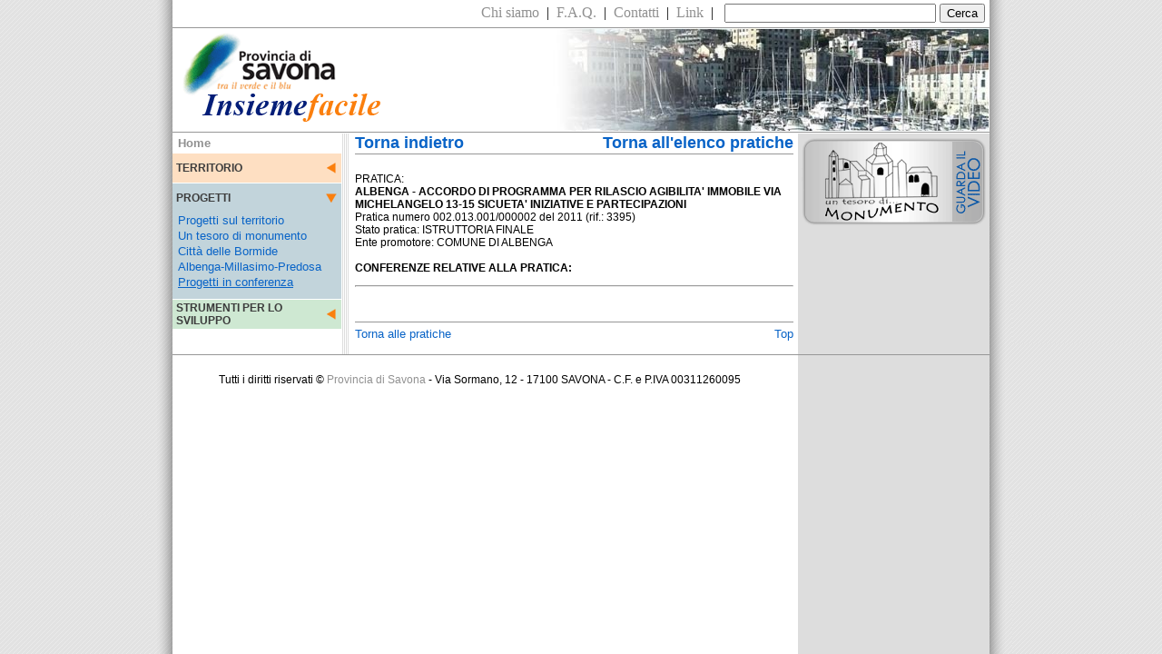

--- FILE ---
content_type: text/html
request_url: http://insiemefacile.provincia.savona.it/pratica_dettaglio.php?aperto=2&sez=2&sottosez=0&DUP_PRANN=2011&DUP_PRNUM=002.013.001/000002
body_size: 14518
content:
<!DOCTYPE HTML PUBLIC "-//W3C//DTD HTML 4.01 Transitional//EN">


<!-- Michele Vignolo & Lorenzo Cecchini febbraio 2008 -->

<html>

<head>

<TITLE>InsiemeFacile</TITLE>

<META HTTP-EQUIV="Content-Type" CONTENT="text/html; CHARSET=windows-1252">
<META NAME="DESCRIPTION" CONTENT="">
<META NAME="KEYWORDS" CONTENT="">
<META NAME="robots" CONTENT="index, follow">

<link rel="stylesheet" type="text/css" href="css/public.css">

<script type="text/javascript">

immagini=new Array()
immagini[0]="images/freccia_menu_sx_ch.png";
immagini[1]="images/freccia_menu_sx_ap.png";

arr_img=new Array()
for(i=0;i<immagini.length;i++){
arr_img[i]=new Image()
arr_img[i].src=immagini[i]
}
	
</script>

</head>

<body style="background-image: url('images/bg.gif')">
	
	<table class="centro" style="background-image: url('images/bg_centro.gif')" border="0" cellspacing="0" cellpadding="0" align="center">
		<tr>
			<td align="center" valign="top">
				
			<table border="0" cellspacing="0" cellpadding="0" width="900">
				<tr>
					<td align="right">
					
					<!-- MENU SOPRA DESTRA -->
					
										<table border="0" cellspacing="0" cellpadding="0" width="100%" bgcolor="#FFFFFF">
						<tr>
							<td><img src="images/spacer.gif" width="5" height="30" border="0" alt="" title=""></td>
							<td width="100%" align="right"><p class="testo_menu_sopra">
								<form name=gs method=GET action="http://www.google.com/cse" style="margin:0px; padding:0px;">
								<a href="chi_siamo.php?sez=21" class="link_menu_sopra">Chi siamo</a>&nbsp;&nbsp;|&nbsp;&nbsp;<a href="faq.php?sez=22" class="link_menu_sopra">F.A.Q.</a>&nbsp;&nbsp;|&nbsp;&nbsp;<a href="contatti.php?sez=23" class="link_menu_sopra">Contatti</a>&nbsp;&nbsp;|&nbsp;&nbsp;<a href="link.php?sez=24" class="link_menu_sopra">Link</a>&nbsp;&nbsp;|&nbsp;&nbsp;
								<input type=hidden name=cx value="014677314251217047631:9ltpkaubjxu">
								<input type=hidden name=hl value="it">
								<input type=hidden name=client value="google-coop-np">
								<input type=hidden name=cof value="AH:left;CX:provincia%2Esavona%2Eit;L:http://www.google.com/coop/intl/it/images/custom_search_sm.gif;LH:65;LP:1;VLC:#551a8b;GFNT:#666666;DIV:#cccccc;">
								<input type=hidden name=adkw value="AELymgXHSNMG7xvb37xK6VXO4z8cgEAfYKVeCVC5F_BGqdIs3Mldw6L7GDXpWEOWdrFr1swAdKLgtI4ldMEeqP7MSBJxRjwgc2ucx2_zBHIW_BUtCnGK0VFXghvmdooKXvp0EPAHhyOA">
								<input type=text name=q size=27 maxlength=2048 value="" title="Cerca">
								<input type=submit name="btnG" value="Cerca">
								</form>								
								</td>
							<td><img src="images/spacer.gif" width="5" height="30" border="0" alt="" title=""></td>
						</tr>
					</table>
					
					<!-- FINE MENU SOPRA DESTRA -->
						
					</td>
				</tr>
				<tr>
					<td bgcolor="#979797" align="left"><img src="images/spacer.gif" width="1" height="1" border="0" alt="" title=""></td>
				</tr>
				<tr>
					<td align="center">
					
					<!-- HEADER -->
					
										<table border="0" cellspacing="0" cellpadding="0" width="100%">
						<tr>
							<td align="left"><img src="images/logo.gif" width="235" height="114" border="0" alt="Provincia di Savona: Insieme Facile" title="Provincia di Savona: Insieme Facile"></td>
							<td align="right"><img width="593" height="114" border="0" alt="" title="" src="images/sfondo1.jpg"></td>
						</tr>
					</table>
					
					<!-- FINE HEADER -->						
						
					</td>
				</tr>
				<tr>
					<td bgcolor="#979797" align="left"><img src="images/spacer.gif" width="1" height="1" border="0" alt="" title=""></td>
				</tr>
				<tr>
					<td bgcolor="#FFFFFF" align="left"><img src="images/spacer.gif" width="1" height="1" border="0" alt="" title=""></td>
				</tr>
				<tr>
					<td valign="top">
							
					<table border="0" cellspacing="0" cellpadding="0" width="100%">
						<tr>
							<td valign="top" width="194" style="background-image: url('images/bg_menu.gif')">
										
							<!-- MENU LATERALE SX -->
					
							<table border="0" cellspacing="0" cellpadding="0" width="186"><tr><td align="left"><table cellspacing="0" cellpadding="1" border="0" align="left" width="100%">
<tr>
<td><img src="images/spacer.gif" width="3" height="20" border="0" alt="" title=""></td>
<td width="100%" align="left"><p class="testo_contenuti"><a href="index.php" class="link_menu_sopra"><b>Home</b></a></td>
</tr>
</table>
</td></tr><tr><td><table cellspacing="0" cellpadding="1" border="0" align="left" bgcolor="#FEDFC2" width="100%">
<tr>
<td colspan="3">
<table cellspacing="0" cellpadding="0" border="0" align="left" bgcolor="#FEDFC2" width="100%">
<tr>
<td><img src="images/spacer.gif" width="3" height="30" border="0" alt="" title=""></td>
<td width="100%" align="left"><p class="titolini_menu_sx"><a href="procedimenti.php?aperto=1&amp;sez=1" class="link_menu_sx">TERRITORIO</a></td>
<td><a href="procedimenti.php?aperto=1&amp;sez=1" class="link_menu_sx"><img src="images/freccia_menu_sx_ch.png" style="cursor:hand" onMouseOver="this.src='images/freccia_menu_sx_ap.png'" onMouseOut="this.src='images/freccia_menu_sx_ch.png'" title="" alt="" border="0" width="20" height="23"></a></td>
</tr>
</table>
</td>
</tr>
</table>
</td></tr><tr><td><img src="images/spacer.gif" width="1" height="1" border="0" alt="" title=""></td></tr><tr><td><table cellspacing="0" cellpadding="1" border="0" align="left" bgcolor="#C2D4DB" width="100%">
<tr>
<td colspan="3">
<table cellspacing="0" cellpadding="0" border="0" align="left" bgcolor="#C2D4DB" width="100%">
<tr>
<td><img src="images/spacer.gif" width="3" height="30" border="0" alt="" title=""></td>
<td width="100%" align="left"><p class="titolini_menu_sx">PROGETTI</td>
<td><img src="images/freccia_menu_sx_ap.png" title="" alt="" border="0" width="20" height="23"></td>
</tr>
</table>
</td>
</tr>
<tr>
<td><img src="images/spacer.gif" width="3" height="1" border="0" alt="" title=""></td>
<td width="100%" align="left"><p class="testo_contenuti"><a href="progetti.php?aperto=2&amp;sez=0&amp;sottosez=0" class="link_menu_sez">Progetti sul territorio</a></td>
<td><img src="images/spacer.gif" width="3" height="1" border="0" alt="" title=""></td>
</tr>
<tr>
<td><img src="images/spacer.gif" width="3" height="1" border="0" alt="" title=""></td>
<td width="100%" align="left"><p class="testo_contenuti"><a href="tesoro_monumento.php?aperto=2&amp;sez=1&amp;sottosez=0" class="link_menu_sez">Un tesoro di monumento</a></td>
<td><img src="images/spacer.gif" width="3" height="1" border="0" alt="" title=""></td>
</tr>
<tr>
<td><img src="images/spacer.gif" width="3" height="8" border="0" alt="" title=""></td>
<td width="100%" align="left"><p class="testo_contenuti"><a href="citta_delle_bormide.php?aperto=2&amp;sez=3&amp;sottosez=0" class="link_menu_sez">Città delle Bormide</a></td>
<td><img src="images/spacer.gif" width="3" height="1" border="0" alt="" title=""></td>
</tr>
<tr>
<td><img src="images/spacer.gif" width="3" height="8" border="0" alt="" title=""></td>
<td width="100%" align="left"><p class="testo_contenuti"><a href="albenga-millesimo-predosa.php?aperto=2&amp;sez=4&amp;sottosez=0" class="link_menu_sez">Albenga-Millasimo-Predosa</a></td>
<td><img src="images/spacer.gif" width="3" height="1" border="0" alt="" title=""></td>
</tr>
<tr>
<td><img src="images/spacer.gif" width="3" height="8" border="0" alt="" title=""></td>
<td width="100%" align="left"><p class="testo_contenuti"><a href="pratiche.php?aperto=2&amp;sez=2&amp;sottosez=0" class="link_menu_sez"><u>Progetti in conferenza</u></a></td>
<td><img src="images/spacer.gif" width="3" height="1" border="0" alt="" title=""></td>
</tr>
<tr>
<td><img src="images/spacer.gif" width="3" height="8" border="0" alt="" title=""></td>
<td width="100%" align="left"><img src="images/spacer.gif" width="3" height="8" border="0" alt="" title=""></td>
<td><img src="images/spacer.gif" width="3" height="1" border="0" alt="" title=""></td>
</tr>
</table>
</td></tr><tr><td><img src="images/spacer.gif" width="1" height="1" border="0" alt="" title=""></td></tr><tr><td><table cellspacing="0" cellpadding="1" border="0" align="left" bgcolor="#CEE8D2" width="100%">
<tr>
<td colspan="3">
<table cellspacing="0" cellpadding="0" border="0" align="left" bgcolor="#CEE8D2" width="100%">
<tr>
<td><img src="images/spacer.gif" width="3" height="30" border="0" alt="" title=""></td>
<td width="100%" align="left"><p class="titolini_menu_sx"><a href="sviluppo.php?aperto=3&amp;sez=1&amp;sottosez=0" class="link_menu_sx">STRUMENTI PER LO SVILUPPO</a></td>
<td><a href="sviluppo.php?aperto=3&amp;sez=1" class="link_menu_sx"><img src="images/freccia_menu_sx_ch.png" style="cursor:hand" onMouseOver="this.src='images/freccia_menu_sx_ap.png'" onMouseOut="this.src='images/freccia_menu_sx_ch.png'" title="" alt="" border="0" width="20" height="23"></a></td>
</tr>
</table>
</td>
</tr>
</table>
</td></tr></table>							
							<!-- FINE MENU LATERALE SX -->
				
							</td>
							<td><img src="images/spacer.gif" width="5" height="1" border="0" alt="" title=""></td>
							<td width="483" align="left" valign="top">
							
							<!-- CONTENUTO CENTRALE -->
							
							<table border="0" cellspacing="0" cellpadding="0" width="100%">
								<tr>
									<td><p class="titolo_sezioni"><a href="javascript:history.go(-1);">Torna indietro</a></td>
									<td align="right"><p class="titolo_sezioni"><a href="pratiche.php?aperto=2&amp;sez=2&amp;sottosez=0">Torna all'elenco pratiche</a></td>
								</tr>
							</table>

							<table border="0" cellspacing="0" cellpadding="0" width="100%">
								<tr>
									<td><img src="images/spacer.gif" width="5" height="1" border="0" alt="" title=""></td>
								</tr>
								<tr>
									<td bgcolor="#979797"><img src="images/spacer.gif" width="5" height="1" border="0" alt="" title=""></td>
								</tr>
								<tr>
									<td><img src="images/spacer.gif" width="5" height="10" border="0" alt="" title=""></td>
								</tr>
								<tr>
									<td><p class="testo_contenuti">
										

											<table width="100%" border="0" cellspacing="0" cellpadding="0">
												<tr>
													<td><img src="images/spacer.gif" width="209" height="10" border="0" alt="" title=""></td>
												</tr>
												<tr>
													<td align="left" valign="top">
											
											<p class="testo_menu_sopra">PRATICA:<br><b>ALBENGA - ACCORDO DI PROGRAMMA PER RILASCIO AGIBILITA' IMMOBILE VIA MICHELANGELO 13-15 SICUETA' INIZIATIVE E PARTECIPAZIONI</b><br>Pratica numero 002.013.001/000002 del 2011   (rif.: 3395) <br>Stato pratica: ISTRUTTORIA FINALE <br>Ente promotore: COMUNE DI ALBENGA <br><br><b>CONFERENZE RELATIVE ALLA PRATICA:</b><hr>											
											
											</td>
											</tr>
											</table>


									<br>

									</td>
								</tr>
								<tr>
									<td><img src="images/spacer.gif" width="1" height="15" border="0" alt="" title=""></td>
								</tr>
								<tr>
									<td bgcolor="#979797"><img src="images/spacer.gif" width="5" height="1" border="0" alt="" title=""></td>
								</tr>
								<tr>
									<td><img src="images/spacer.gif" width="5" height="5" border="0" alt="" title=""></td>
								</tr>
								<tr>
									<td>

										<table border="0" cellspacing="0" cellpadding="0" width="100%">
											<tr>
												<td width="50%" align="left"><p class="testo_contenuti"><a class="link_menu_sez" href="pratiche.php?aperto=2&amp;sez=2&amp;sottosez=0">Torna alle pratiche</a></td>
												<td width="50%" align="right"><p class="testo_contenuti"><a class="link_menu_sez" href="pratica_dettaglio.php?aperto=2&amp;sez=2">Top</a></td>
											</tr>
										</table>
						
									</td>
								</tr>
								<tr>
									<td><img src="images/spacer.gif" width="5" height="15" border="0" alt="" title=""></td>
								</tr>
							</table>
							
							<!-- FINE CONTENUTO CENTRALE -->	
							
							</td>
							<td><img src="images/spacer.gif" width="5" height="1" border="0" alt="" title=""></td>
							<td width="209" bgcolor="#DDDDDD" valign="top">
							
							<!-- TAB MENU DX -->
							
									<!-- QUI IL BANNER DEL VIDEO UTM -->
									<table border="0" cellspacing="0" cellpadding="0">
									<tr> 
										<td><img src="images/spacer.gif" width="1" height="3" border="0" alt="" title=""></td>
									</tr>
									<tr> 
										<td><a href="video_tesoro_monumento.php?aperto=2&sez=7&sottosez=4"><img src="images/banner_video.gif" width="208" height="101" border="0" alt="Guarda il video: un tesoro di monumento" title="Guarda il video: un tesoro di monumento"></a></td>
									</tr>									
									</table>
									<!-- FINE BANNER DEL VIDEO UTM -->
															
							<!-- FINE TAB MENU DX -->
													
							</td>
						</tr>
					</table>
					
					<!-- FINE CENTRO -->						
												
					</td>
				</tr>
				<tr>
					<td bgcolor="#979797" align="left"><img src="images/spacer.gif" width="1" height="1" border="0" alt="" title=""></td>
				</tr>	
				<tr>
					<td align="right">
					
					<!-- MENU SOPRA DESTRA -->
					
										<table border="0" cellspacing="0" cellpadding="0" width="100%">
						<tr>
							<td colspan="4" align="right"><p class="testo_menu_sopra"><br></td>
						</tr>
						<tr>
							<td width="100%" nowrap align="left"><p class="testo_menu_sopra">&nbsp;&nbsp;&nbsp;&nbsp;&nbsp;&nbsp;&nbsp;&nbsp;&nbsp;&nbsp;&nbsp;&nbsp;&nbsp;&nbsp;&nbsp;&nbsp;&nbsp;Tutti i diritti riservati © <a href="http://www.provincia.savona.it" class="link_menu_sopra" target="_blank">Provincia di Savona</a> - Via Sormano, 12 - 17100 SAVONA - C.F. e P.IVA 00311260095</td>
							<td><img src="images/spacer.gif" width="175" height="26" border="0" alt="" title=""></td>
							<td><!-- <a href="http://www.vmweb.it" target="_blank"><img src="images/vmweb.gif" width="42" height="13" border="0" alt="" title=""></a> --></td>
							<td><img src="images/spacer.gif" width="3" height="26" border="0" alt="" title=""></td>
						</tr>
						<tr>
							<td colspan="4" align="right"><p class="testo_menu_sopra"><br></td>
						</tr>
					</table>					
					<!-- FINE MENU SOPRA DESTRA -->
						
					</td>
				</tr>				
			</table>	
				
			</td>
		</tr>
	</table>

<!-- nessuno script di stats inserito -->
</body>

</html>

--- FILE ---
content_type: text/css
request_url: http://insiemefacile.provincia.savona.it/css/public.css
body_size: 7197
content:
BODY {

background-color:#FFFFFF; 
margin:0px;

}


table.centro {
	
width: 950px;
height: 100%;
	
}

.testo_menu_sopra {
color: #000000;
font-family:Arial,Helvetica,sans-serif;
font-size: 12px;
}

.testo_contenuti {
color: #3C3C3C;
font-family:Arial,Helvetica,sans-serif;
font-size: 13px;
}

.testo_titolo_tab {
color: #031E78;
font-family:Arial,Helvetica,sans-serif;
font-size: 12px;
font-weight: bold;
}

.testo_contenuti_tab {
color: #3C3C3C;
font-family:Arial,Helvetica,sans-serif;
font-size: 12px;
}

.testo_aletta {
color: #3C3C3C;
font-family:Arial,Helvetica,sans-serif;
font-size: 11px;
font-weight: bold;
}

.testo_comuni {
color: #3C3C3C;
font-family:Arial,Helvetica,sans-serif;
font-size: 13px;
}

.titolo_comuni {
color: #3C3C3C;
font-family:Arial,Helvetica,sans-serif;
font-size: 18px;
}

.titolo_tm {
color: #3C3C3C;
font-family:Arial,Helvetica,sans-serif;
font-size: 14px;
}

.titolini_menu_sx {
color: #3C3C3C;
font-family:Arial,Helvetica,sans-serif;
font-size: 12px;
font-weight: bold;
}

.testo_piccolissimo {
color: #3C3C3C;
font-family:Arial,Helvetica,sans-serif;
font-size: 11px;
}

.titolo_sezioni {
color: #3C3C3C;
font-family:Arial,Helvetica,sans-serif;
font-size: 18px;
font-weight: bold;
}




A.link_menu_sopra:visited {
   color : #909090;
   text-decoration : none;
}


A.link_menu_sopra:link {
   color : #909090;
   text-decoration : none;  
}


A.link_menu_sopra:hover {
   color : #909090; 
   text-decoration : underline; 
}


A.link_menu_sopra:active {
   color : #909090;
   text-decoration : none;
}

A.link_aletta:visited {
   color : #0863C7;
   text-decoration : none;
}


A.link_aletta:link {
   color : #0863C7;
   text-decoration : none;
}


A.link_aletta:hover {
   color : #083D77;
   text-decoration : underline;  
}


A.link_aletta:active {
   color : #0863C7;
   text-decoration : none;
}







A.link_aletta_over:visited {
   color : #083D77;
   text-decoration : underline;
}


A.link_aletta_over:link {
   color : #083D77;
   text-decoration : underline;
}


A.link_aletta_over:hover {
   color : #083D77;
   text-decoration : underline;  
}


A.link_aletta_over:active {
   color : #083D77;
   text-decoration : underline;
}






A.link_menu_sottosez:visited {
   color : #616161;
   text-decoration : none;
}


A.link_menu_sottosez:link {
   color : #616161;
   text-decoration : none;  
}


A.link_menu_sottosez:hover {
   color : #616161; 
   text-decoration : underline; 
}


A.link_menu_sottosez:active {
   color : #616161;
   text-decoration : none;
}










A.link_menu_sez:visited {
   color : #0863C7;
   text-decoration : none;
}


A.link_menu_sez:link {
   color : #0863C7;
   text-decoration : none;  
}


A.link_menu_sez:hover {
   color : #0863C7; 
   text-decoration : underline; 
}


A.link_menu_sez:active {
   color : #0863C7;
   text-decoration : none;
}

A.link_menu_sx:visited {
   color : #3C3C3C;
   text-decoration : none;
}


A.link_menu_sx:link {
   color : #3C3C3C;
   text-decoration : none;  
}


A.link_menu_sx:hover {
   color : #3C3C3C; 
   text-decoration : underline; 
}


A.link_menu_sx:active {
   color : #3C3C3C;
   text-decoration : none;
}















A:visited {
   color : #0863C7;
   text-decoration : none;
}


A:link {
   color : #0863C7;
   text-decoration : none;  
}


A:hover {
   color : #0863C7; 
   text-decoration : underline; 
}


A:active {
   color : #0863C7;
   text-decoration : none;
}
































div.testo {
color: #000000;
font-family:Arial,Helvetica,sans-serif;
font-size: 14px;
}

div.testo_contenuti_errore {
color: #FF0000;
font-family:Arial,Helvetica,sans-serif;
font-size: 14px;
}

div.contenuti {
color: #000000;
font-family:Arial,Helvetica,sans-serif;
font-size: 16px;
}

div.testo_indirizzo {
color: #BCBDC0;
font-family:Arial,Helvetica,sans-serif;
font-size: 13px;
}

div.titolo_grande {
color: #C0C0C0;
font-family:Arial,Helvetica,sans-serif;
font-size: 18px;
font-weight: bold;
}



.testo_small_form_errore {
color: #FF0000;
font-family:Arial,Helvetica,sans-serif;
font-size: 11px;
}


A.linka:visited {
   color : #F7931D;
   text-decoration : none;
}


A.linka:link {
   color : #F7931D;
   text-decoration : none;  
}


A.linka:hover {
   color : #F7931D; 
   text-decoration : line-through; 
}


A.linka:active {
   color : #F7931D;
   text-decoration : line-through;
}

A.linka_over:visited {
   color : #F7931D;
   text-decoration : none;
}


A.linka_over:link {
   color : #F7931D;
   text-decoration : none;  
}


A.linka_over:hover {
   color : #F7931D; 
   text-decoration : none; 
}


A.linka_over:active {
   color : #F7931D;
   text-decoration : none;
}

A.linka2:visited {
   color : #BCBDC0;
   text-decoration : none;
}


A.linka2:link {
   color : #BCBDC0;
   text-decoration : none;  
}


A.linka2:hover {
   color : #BCBDC0; 
   text-decoration : line-through; 
}


A.linka2:active {
   color : #BCBDC0;
   text-decoration : line-through;
}
































































#lightbox{
	position: absolute;
	left: 0;
	width: 100%;
	z-index: 100;
	text-align: center;
	line-height: 0;
	}

#lightbox a img{ border: none; }

#outerImageContainer{
	position: relative;
	background-color: #fff;
	width: 250px;
	height: 250px;
	margin: 0 auto;
	}

#imageContainer{
	padding: 10px;
	}

#loading{
	position: absolute;
	top: 40%;
	left: 0%;
	height: 25%;
	width: 100%;
	text-align: center;
	line-height: 0;
	}
#hoverNav{
	position: absolute;
	top: 0;
	left: 0;
	height: 100%;
	width: 100%;
	z-index: 10;
	}
#imageContainer>#hoverNav{ left: 0;}
#hoverNav a{ outline: none;}

#prevLink, #nextLink{
	width: 49%;
	height: 100%;
	background: transparent url(../images/blank.gif) no-repeat; /* Trick IE into showing hover */
	display: block;
	}
#prevLink { left: 0; float: left;}
#nextLink { right: 0; float: right;}
#prevLink:hover, #prevLink:visited:hover { background: url(../images/prevlabel.gif) left 15% no-repeat; }
#nextLink:hover, #nextLink:visited:hover { background: url(../images/nextlabel.gif) right 15% no-repeat; }


#imageDataContainer{
	font: 10px Verdana, Helvetica, sans-serif;
	background-color: #fff;
	margin: 0 auto;
	line-height: 1.4em;
	overflow: auto;
	width: 100%	
	}

#imageData{	padding:0 10px; color: #666; }
#imageData #imageDetails{ width: 70%; float: left; text-align: left; }	
#imageData #caption{ font-weight: bold;	}
#imageData #numberDisplay{ display: block; clear: left; padding-bottom: 1.0em;	}			
#imageData #bottomNavClose{ width: 66px; float: right;  padding-bottom: 0.7em;	}	
		
#overlay{
	position: absolute;
	top: 0;
	left: 0;
	z-index: 90;
	width: 100%;
	height: 500px;
	background-color: #000;
	}